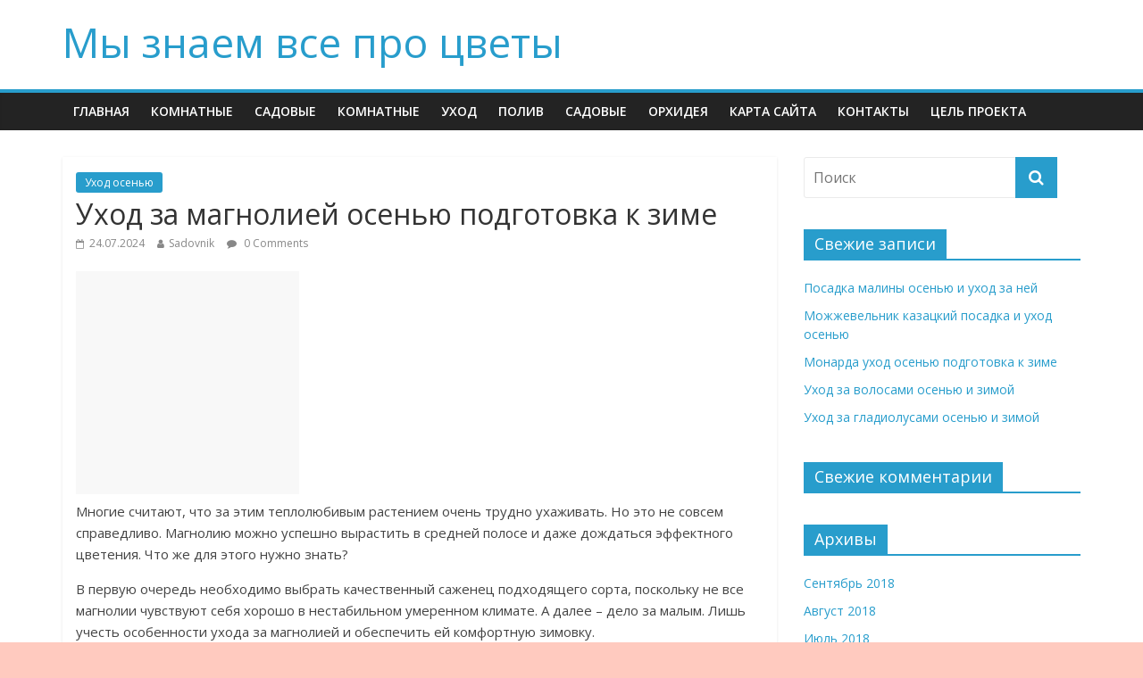

--- FILE ---
content_type: text/html; charset=utf-8
request_url: https://zwalls.ru/uhod-za-magnoliey-osen-yu-podgotovka-k-zime.html
body_size: 33981
content:
<!DOCTYPE html>
<html lang="ru-RU">
<head>
  <meta charset="utf-8">
  <meta name="viewport" content="width=device-width, initial-scale=1">
  <link rel="profile" href="http://gmpg.org/xfn/11">
  <link rel="pingback" href="/xmlrpc.php">
  <title>Уход за магнолией осенью подготовка к зиме</title>
  <script type="text/javascript">
  //<![CDATA[
                                ajaxurl = "http://zwalls.ru/wp-admin/admin-ajax.php";
                        //]]>
  </script>
  <link rel="canonical" href="/uhod-za-magnoliey-osen-yu-podgotovka-k-zime.html">
  <link rel="dns-prefetch" href="//fonts.googleapis.com">
  <link rel="dns-prefetch" href="//s.w.org">
  <link rel="alternate" type="application/rss+xml" title="Мы знаем все про цветы » Лента" href="/feed">
  <link rel="alternate" type="application/rss+xml" title="Мы знаем все про цветы » Лента комментариев" href="/comments/feed">
  <link rel="alternate" type="application/rss+xml" title="Мы знаем все про цветы » Лента комментариев к «Уход за магнолией осенью подготовка к зиме»" href="/uhod-za-magnoliey-osen-yu-podgotovka-k-zime.html/feed">
  <script type="text/javascript">
                        window._wpemojiSettings = {"baseUrl":"https:\/\/s.w.org\/images\/core\/emoji\/11\/72x72\/","ext":".png","svgUrl":"https:\/\/s.w.org\/images\/core\/emoji\/11\/svg\/","svgExt":".svg","source":{"concatemoji":"http:\/\/zwalls.ru\/wp-includes\/js\/wp-emoji-release.min.js"}};
                        !function(e,a,t){var n,r,o,i=a.createElement("canvas"),p=i.getContext&&i.getContext("2d");function s(e,t){var a=String.fromCharCode;p.clearRect(0,0,i.width,i.height),p.fillText(a.apply(this,e),0,0);e=i.toDataURL();return p.clearRect(0,0,i.width,i.height),p.fillText(a.apply(this,t),0,0),e===i.toDataURL()}function c(e){var t=a.createElement("script");t.src=e,t.defer=t.type="text/javascript",a.getElementsByTagName("head")[0].appendChild(t)}for(o=Array("flag","emoji"),t.supports={everything:!0,everythingExceptFlag:!0},r=0;r<o.length;r++)t.supports[o[r]]=function(e){if(!p||!p.fillText)return!1;switch(p.textBaseline="top",p.font="600 32px Arial",e){case"flag":return s([55356,56826,55356,56819],[55356,56826,8203,55356,56819])?!1:!s([55356,57332,56128,56423,56128,56418,56128,56421,56128,56430,56128,56423,56128,56447],[55356,57332,8203,56128,56423,8203,56128,56418,8203,56128,56421,8203,56128,56430,8203,56128,56423,8203,56128,56447]);case"emoji":return!s([55358,56760,9792,65039],[55358,56760,8203,9792,65039])}return!1}(o[r]),t.supports.everything=t.supports.everything&&t.supports[o[r]],"flag"!==o[r]&&(t.supports.everythingExceptFlag=t.supports.everythingExceptFlag&&t.supports[o[r]]);t.supports.everythingExceptFlag=t.supports.everythingExceptFlag&&!t.supports.flag,t.DOMReady=!1,t.readyCallback=function(){t.DOMReady=!0},t.supports.everything||(n=function(){t.readyCallback()},a.addEventListener?(a.addEventListener("DOMContentLoaded",n,!1),e.addEventListener("load",n,!1)):(e.attachEvent("onload",n),a.attachEvent("onreadystatechange",function(){"complete"===a.readyState&&t.readyCallback()})),(n=t.source||{}).concatemoji?c(n.concatemoji):n.wpemoji&&n.twemoji&&(c(n.twemoji),c(n.wpemoji)))}(window,document,window._wpemojiSettings);
  </script>
  <script>
                                        advanced_ads_ready=function(){var fns=[],listener,doc=typeof document==="object"&&document,hack=doc&&doc.documentElement.doScroll,domContentLoaded="DOMContentLoaded",loaded=doc&&(hack?/^loaded|^c/:/^loaded|^i|^c/).test(doc.readyState);if(!loaded&&doc){listener=function(){doc.removeEventListener(domContentLoaded,listener);window.removeEventListener("load",listener);loaded=1;while(listener=fns.shift())listener()};doc.addEventListener(domContentLoaded,listener);window.addEventListener("load",listener)}return function(fn){loaded?setTimeout(fn,0):fns.push(fn)}}();
  </script>
  <style type="text/css">
  img.wp-smiley,
  img.emoji {
        display: inline !important;
        border: none !important;
        box-shadow: none !important;
        height: 1em !important;
        width: 1em !important;
        margin: 0 .07em !important;
        vertical-align: -0.1em !important;
        background: none !important;
        padding: 0 !important;
  }
  </style>
  <link rel="stylesheet" id="toc-css-css" href="/wp-content/plugins/aftparser/css/toc.css" type="text/css" media="all">
  <link rel="stylesheet" id="contact-form-7-css" href="/wp-content/plugins/contact-form-7/includes/css/styles.css" type="text/css" media="all">
  <link rel="stylesheet" id="toc-screen-css" href="/wp-content/plugins/supertoc/screen.css" type="text/css" media="all">
  <link rel="stylesheet" id="colormag_google_fonts-css" href="//fonts.googleapis.com/css?family=Open+Sans%3A400%2C600&ver=4.9.18" type="text/css" media="all">
  <link rel="stylesheet" id="colormag_style-css" href="/wp-content/themes/colormag/style.css" type="text/css" media="all">
  <link rel="stylesheet" id="colormag-fontawesome-css" href="/wp-content/themes/colormag/fontawesome/css/font-awesome.css" type="text/css" media="all">
  <script type="text/javascript" src="/wp-includes/js/jquery/jquery.js"></script>
  <script type="text/javascript" src="/wp-includes/js/jquery/jquery-migrate.min.js"></script>
  <script type="text/javascript" src="/wp-content/themes/colormag/js/colormag-custom.js"></script>
  <link rel="https://api.w.org/" href="/wp-json/">
  <link rel="EditURI" type="application/rsd+xml" title="RSD" href="/xmlrpc.php">
  <link rel="wlwmanifest" type="application/wlwmanifest+xml" href="/wp-includes/wlwmanifest.xml">
  <link rel="prev" title="Уход за малиной в августе и осени" href="/uhod-za-malinoy-v-avguste-i-oseni.html">
  <link rel="next" title="Уход за люпином осенью подготовка к зиме" href="/uhod-za-lyupinom-osen-yu-podgotovka-k-zime.html">
  <link rel="shortlink" href="/?p=6421">
  <link rel="alternate" type="application/json+oembed" href="/wp-json/oembed/1.0/embed?url=http%3A%2F%2Fzwalls.ru%2Fuhod-za-magnoliey-osen-yu-podgotovka-k-zime.html">
  <link rel="alternate" type="text/xml+oembed" href="/wp-json/oembed/1.0/embed?url=http%3A%2F%2Fzwalls.ru%2Fuhod-za-magnoliey-osen-yu-podgotovka-k-zime.html&format=xml">
  <style type="text/css">
  .recentcomments a{display:inline !important;padding:0 !important;margin:0 !important;}
  </style>
  <style type="text/css" id="custom-background-css">
  body.custom-background { background-color: #ffcabf; }
  </style>
</head>
<body class="post-template-default single single-post postid-6421 single-format-standard custom-background wp-custom-logo wide">
  <div id="page" class="hfeed site">
    <header id="masthead" class="site-header clearfix">
      <div id="header-text-nav-container" class="clearfix">
        <div class="inner-wrap">
          <div id="header-text-nav-wrap" class="clearfix">
            <div id="header-left-section">
              <div id="header-text" class="">
                <h3 id="site-title"><a href="/" title="Мы знаем все про цветы" rel="home">Мы знаем все про цветы</a></h3>
              </div>
            </div>
            <div id="header-right-section"></div>
          </div>
        </div>
        <div id="wp-custom-header" class="wp-custom-header">
          <div class="header-image-wrap"></div>
        </div>
        <nav id="site-navigation" class="main-navigation clearfix" role="navigation">
          <div class="inner-wrap clearfix">
            <h4 class="menu-toggle"></h4>
            <div class="menu-primary-container">
              <ul id="menu-menu-1" class="menu">
                <li id="menu-item-1209" class="menu-item menu-item-type-custom menu-item-object-custom menu-item-home menu-item-1209">
                  <a href="/">Главная</a>
                </li>
                <li id="menu-item-1213" class="menu-item menu-item-type-taxonomy menu-item-object-category menu-item-1213">
                  <a href="/category/komnatnie">Комнатные</a>
                </li>
                <li id="menu-item-1214" class="menu-item menu-item-type-taxonomy menu-item-object-category menu-item-1214">
                  <a href="/category/sadovie">Садовые</a>
                </li>
                <li id="menu-item-5887" class="menu-item menu-item-type-taxonomy menu-item-object-category menu-item-5887">
                  <a href="/category/komnatnie">Комнатные</a>
                </li>
                <li id="menu-item-5888" class="menu-item menu-item-type-taxonomy menu-item-object-category menu-item-5888">
                  <a href="/category/uhod">Уход</a>
                </li>
                <li id="menu-item-5889" class="menu-item menu-item-type-taxonomy menu-item-object-category menu-item-5889">
                  <a href="/category/poliv">Полив</a>
                </li>
                <li id="menu-item-5890" class="menu-item menu-item-type-taxonomy menu-item-object-category menu-item-5890">
                  <a href="/category/sadovie">Садовые</a>
                </li>
                <li id="menu-item-5891" class="menu-item menu-item-type-taxonomy menu-item-object-category menu-item-5891">
                  <a href="/category/orhideya">Орхидея</a>
                </li>
                <li id="menu-item-1210" class="menu-item menu-item-type-post_type menu-item-object-page menu-item-1210">
                  <a href="/sitemap">Карта сайта</a>
                </li>
                <li id="menu-item-1211" class="menu-item menu-item-type-post_type menu-item-object-page menu-item-1211">
                  <a href="/kontakty">Контакты</a>
                </li>
                <li id="menu-item-1212" class="menu-item menu-item-type-post_type menu-item-object-page menu-item-1212">
                  <a href="/about">Цель проекта</a>
                </li>
              </ul>
            </div>
          </div>
        </nav>
      </div>
    </header>
    <div id="main" class="clearfix">
      <div class="inner-wrap clearfix">
        <div id="primary">
          <div id="content" class="clearfix">
            <article id="post-6421" class="post-6421 post type-post status-publish format-standard has-post-thumbnail hentry category-osen">
              <div class="article-content clearfix">
                <div class="above-entry-meta">
                  <span class="cat-links"><a href="/category/osen" rel="category tag">Уход осенью</a> </span>
                </div>
                <header class="entry-header">
                  <h1 class="entry-title">Уход за магнолией осенью подготовка к зиме</h1>
                </header>
                <div class="below-entry-meta">
                  <span class="posted-on"><a href="/uhod-za-magnoliey-osen-yu-podgotovka-k-zime.html" title="18:58" rel="bookmark"><i class="fa fa-calendar-o"></i> <time class="entry-date published" datetime="2018-07-24T18:58:21+00:00">24.07.2024</time></a></span> <span class="byline"><span class="author vcard"><i class="fa fa-user"></i><a class="url fn n" href="/author/sadovnik" title="Sadovnik">Sadovnik</a></span></span> <span class="comments"><a href="/uhod-za-magnoliey-osen-yu-podgotovka-k-zime.html#respond"><i class="fa fa-comment"></i> 0 Comments</a></span>
                </div>
                <div class="entry-content clearfix">
                  <div class="cvetn-kvad1" id="cvetn-366920247">
                    <script async src="//pagead2.googlesyndication.com/pagead/js/adsbygoogle.js"></script><ins class="adsbygoogle" style="display:inline-block;width:250px;height:250px" data-ad-client="ca-pub-1437989602727322" data-ad-slot="5431294155"></ins> 
                    <script>


                    (adsbygoogle = window.adsbygoogle || []).push({});
                    </script>
                  </div>
                  <p class="deck-text">Многие считают, что за этим теплолюбивым растением очень трудно ухаживать. Но это не совсем справедливо. Магнолию можно успешно вырастить в средней полосе и даже дождаться эффектного цветения. Что же для этого нужно знать?</p>
                  <p>В первую очередь необходимо выбрать качественный саженец подходящего сорта, поскольку не все магнолии чувствуют себя хорошо в нестабильном умеренном климате. А далее – дело за малым. Лишь учесть особенности ухода за магнолией и обеспечить ей комфортную зимовку.</p>
                  <div id="toc_container" class="toc_light_blue no_bullets">
                    <p class="toc_title">Содержание</p>
                    <ul class="toc_list">
                      <li>
                        <a href="#i"><span class="toc_number toc_depth_1">1</span> Какие магнолии можно выращивать в средней полосе</a>
                      </li>
                      <li>
                        <a href="#i-2"><span class="toc_number toc_depth_1">2</span> Как должны выглядеть хорошие саженцы магнолии</a>
                      </li>
                      <li>
                        <a href="#i-3"><span class="toc_number toc_depth_1">3</span> Когда лучше сажать магнолию – осенью или весной?</a>
                      </li>
                      <li>
                        <a href="#i-4"><span class="toc_number toc_depth_1">4</span> Как посадить магнолию в открытый грунт</a>
                      </li>
                      <li>
                        <a href="#i-5"><span class="toc_number toc_depth_1">5</span> Уход за магнолией</a>
                      </li>
                      <li>
                        <a href="#i-6"><span class="toc_number toc_depth_1">6</span> Как подготовить магнолию к зиме</a>
                      </li>
                      <li>
                        <a href="#i-7"><span class="toc_number toc_depth_1">7</span> Уход за магнолией.</a>
                      </li>
                      <li>
                        <a href="#i-8"><span class="toc_number toc_depth_1">8</span> Зимовка магнолии.</a>
                      </li>
                      <li>
                        <a href="#i-9"><span class="toc_number toc_depth_1">9</span> Дерево магнолия — это чудо</a>
                        <ul>
                          <li>
                            <a href="#i-10"><span class="toc_number toc_depth_2">9.1</span> Легенды и мифы</a>
                          </li>
                          <li>
                            <a href="#i-11"><span class="toc_number toc_depth_2">9.2</span> Что стоит знать о магнолии</a>
                          </li>
                          <li>
                            <a href="#i-12"><span class="toc_number toc_depth_2">9.3</span> Как проходит цветение</a>
                          </li>
                        </ul>
                      </li>
                      <li>
                        <a href="#i-13"><span class="toc_number toc_depth_1">10</span> Виды магнолий</a>
                        <ul>
                          <li>
                            <a href="#i-14"><span class="toc_number toc_depth_2">10.1</span> Сорт Суланжа в Крыму Ялта видео:</a>
                          </li>
                        </ul>
                      </li>
                      <li>
                        <a href="#i-15"><span class="toc_number toc_depth_1">11</span> Магнолия посадка и уход в открытом грунте</a>
                        <ul>
                          <li>
                            <a href="#i-16"><span class="toc_number toc_depth_2">11.1</span> Какой должна быть почва</a>
                          </li>
                          <li>
                            <a href="#i-17"><span class="toc_number toc_depth_2">11.2</span> На что стоит обратить внимание при посадке</a>
                            <ul>
                              <li>
                                <a href="#i-18"><span class="toc_number toc_depth_3">11.2.1</span> Когда высаживаются саженцы</a>
                              </li>
                            </ul>
                          </li>
                          <li>
                            <a href="#i-19"><span class="toc_number toc_depth_2">11.3</span> Правильный полив</a>
                          </li>
                          <li>
                            <a href="#i-20"><span class="toc_number toc_depth_2">11.4</span> Чем удобрять и подкармливать</a>
                          </li>
                        </ul>
                      </li>
                      <li>
                        <a href="#i-21"><span class="toc_number toc_depth_1">12</span> Магнолия уход и выращивание: пересадка</a>
                        <ul>
                          <li>
                            <a href="#i-22"><span class="toc_number toc_depth_2">12.1</span> Обрезка растения</a>
                          </li>
                          <li>
                            <a href="#i-23"><span class="toc_number toc_depth_2">12.2</span> Как переносит зимовку</a>
                            <ul>
                              <li>
                                <a href="#i-24"><span class="toc_number toc_depth_3">12.2.1</span> Паразиты и заболевания</a>
                              </li>
                            </ul>
                          </li>
                        </ul>
                      </li>
                      <li>
                        <a href="#i-25"><span class="toc_number toc_depth_1">13</span> Способы размножения</a>
                        <ul>
                          <li>
                            <a href="#i-26"><span class="toc_number toc_depth_2">13.1</span> Семенное размножение</a>
                          </li>
                          <li>
                            <a href="#i-27"><span class="toc_number toc_depth_2">13.2</span> Отводки как способ размножения</a>
                          </li>
                          <li>
                            <a href="#i-28"><span class="toc_number toc_depth_2">13.3</span> Черенкование</a>
                          </li>
                        </ul>
                      </li>
                      <li>
                        <a href="#i-29"><span class="toc_number toc_depth_1">14</span> Почему магнолия не цветет долго после посадки</a>
                      </li>
                      <li>
                        <a href="#i-30"><span class="toc_number toc_depth_1">15</span> Использование в ландшафтном дизайне</a>
                        <ul>
                          <li>
                            <a href="#i-31"><span class="toc_number toc_depth_2">15.1</span> Подготовка к зиме и обрезка дерева магнолии видео:</a>
                          </li>
                          <li>
                            <a href="#i-32"><span class="toc_number toc_depth_2">15.2</span> Капризы природы</a>
                          </li>
                          <li>
                            <a href="#i-33"><span class="toc_number toc_depth_2">15.3</span> Время посадки</a>
                          </li>
                          <li>
                            <a href="#i-34"><span class="toc_number toc_depth_2">15.4</span> Весенние заморозки</a>
                          </li>
                          <li>
                            <a href="#i-35"><span class="toc_number toc_depth_2">15.5</span> Укрытие на зиму</a>
                          </li>
                          <li>
                            <a href="#i-36"><span class="toc_number toc_depth_2">15.6</span> Уход</a>
                          </li>
                          <li>
                            <a href="#i-37"><span class="toc_number toc_depth_2">15.7</span> Цветение</a>
                          </li>
                        </ul>
                      </li>
                    </ul>
                  </div>
                  <h2><span id="i">Какие магнолии можно выращивать в средней полосе</span></h2>
                  <p>Из большого количества разновидностей магнолии для выращивания в средней полосе подходят две из них – <strong>магнолия звездчатая</strong> (Magnolia stellata) и <strong>магнолия кобус</strong> (Magnolia kobus). Оба растения представляют собой листопадный кустарник (реже – деревце) с крупными ароматными цветками белой или розовой окраски. В зависимости от сорта они могут быть простыми или махровыми.</p>
                  <ul class="op-related-articles" title="уход за магнолией осенью подготовка к зиме">
                    <li>
                      <p>Магнолия звездчатая</p>
                      <p>Самое низкорослое растение рода Магнолия, на котором ранней весной «зажигаются» многочисленные звездочки.</p>
                    </li>
                    <li>
                      <p>Магнолия Кобус</p>
                      <p>Холодостойкая магнолия, весеннее цветение которой просто завораживает.</p>
                    </li>
                  </ul>
                  <p>Кроме того, в средней полосе неплохо прижился гибрид магнолии звездчатой и магнолии кобус – <strong>магнолия Лебнера</strong> (Magnolia × loebneri). У этого растения в суровые зимы подмерзают только некоторые почки, но это не мешает деревцу восстановиться. Причем с возрастом магнолия еще больше привыкает к холоду, и взрослое растение уже способно зимовать без укрытия.</p>
                  <p class="help">В садах средней полосы чаще всего выращивают магнолию звездчатую таких сортов, как <strong>Royal Star</strong> (с огромными белыми цветками), <strong>Rosea</strong> (с розовыми простыми цветками) и <strong>Waterlily</strong> (с белыми махровыми цветками).</p>
                  <h2><span id="i-2">Как должны выглядеть хорошие саженцы магнолии</span></h2>
                  <p>Следует приобретать саженец с закрытой корневой системой. Тогда при посадке (а точнее перевалке) корни растения почти не травмируются. Это ускоряет процесс приживания.</p>
                  <p>При внимательном осмотре саженца магнолии на нем не должно быть повреждений, причем как на корнях (если они «выглядывают» из контейнера), так и на кроне и стволе. Любые царапины и трещины – сигнал о том, что такой саженец лучше отложить в сторону.</p>
                  <h2><span id="i-3">Когда лучше сажать магнолию – осенью или весной?</span></h2>
                  <p>По поводу сроков посадки магнолии мнения садоводов расходятся. Одни считают, что оптимальным временем является весна (середина апреля). Другие доказывают, что более предпочтительна осенняя посадка (середина-конец октября), когда молодые растения уже остановились в росте и находятся в состоянии покоя. Приверженцы осенней посадки магнолии утверждают, что приживаемость саженцев в этом случае составляет практически 100%, а при весенней посадке растения часто трогаются в рост раньше времени и попадают под возвратные весенние заморозки.</p>
                  <div class="cvetn-kvad2" id="cvetn-1991852015">
                    <script async src="//pagead2.googlesyndication.com/pagead/js/adsbygoogle.js"></script><ins class="adsbygoogle" style="display:block" data-ad-client="ca-pub-1437989602727322" data-ad-slot="2122604537" data-ad-format="auto"></ins> 
                    <script>


                    (adsbygoogle = window.adsbygoogle || []).push({});
                    </script>
                  </div>
                  <p>Рекомендовать какие-то конкретные сроки сложно. В этом деле лучше всего опираться на свой опыт и учитывать климатические условия своего региона.</p>
                  <h2><span id="i-4">Как посадить магнолию в открытый грунт</span></h2>
                  <p>Важно правильно выбрать и подготовить место для посадки магнолии. Оно должно быть солнечное и защищенное от ветра. Виды, цветущие ранней весной, должны быть прикрыты от утреннего солнца. Не следует высаживать магнолию на южных участках: растение слишком рано зацветет и может потерять бутоны во время возвратных заморозков.</p>
                  <p>Вполне понравится магнолии место в полутени, а также на западной или восточной стороне участка сада. Можно размещать растение и на северной стороне, но при условии, что там оно хотя бы несколько часов в день будет освещаться солнцем.</p>
                  <p>Высаживать магнолию лучше всего в торфяную почву, поскольку растение предпочитает питательный, слегка увлажненный и хорошо дренированный субстрат с кислой или слабокислой реакцией. Но также может расти и на кислой супесчаной или суглинистой почве.</p>
                  <p class="help">Для посадки магнолии хороша почвосмесь из дерновой земли, торфа и компоста в пропорции 2:1:1.</p>
                  <p>Посадочная яма должна в 2-3 раза превышать размер земляного кома саженца. Как правило, лунку делают глубиной и шириной около 1 м. На дно обязательно укладывают дренаж, после чего магнолию сажают в заранее подготовленную почвосмесь на ту же глубину, на которой она росла до этого (коневую шейку ни в коем случае не заглубляют!).Затем грунт слегка уплотняют и обильно поливают. После того как вода впитается, приствольный круг мульчируют торфом или кусочками коры хвойных деревьев.</p>
                  <h2><span id="i-5">Уход за магнолией</span></h2>
                  <p>В средней полосе магнолии зацветают в апреле-мае – одновременно с мелколуковичными и морозниками. Но для обильного цветения растению нужны питательные вещества.</p>
                  <p class="important"><strong>Подкормки</strong> начинают проводить спустя 2 года после посадки саженца в грунт.</p>
                  <div class="cvetn-kvad4" id="cvetn-1304293336">
                    <script async src="//pagead2.googlesyndication.com/pagead/js/adsbygoogle.js"></script><ins class="adsbygoogle" style="display:inline-block;width:250px;height:250px" data-ad-client="ca-pub-1437989602727322" data-ad-slot="5431294155"></ins> 
                    <script>


                    (adsbygoogle = window.adsbygoogle || []).push({});
                    </script>
                  </div>
                  <p>Весной под корень магнолии нужно внести комплексное минеральное удобрение (гранулы можно просто рассыпать под растением). Цветоводы чаще всего применяют Кемиру Универсал. В начале лета стоит перейти на жидкие подкормки, чередуя минеральные удобрения с органическими.</p>
                  <p class="help">Удобрение для магнолии можно приготовить самостоятельно. Для этого в 10 л воды растворяют 15 г мочевины (карбамида), 20 г аммиачной селитры,1 кг коровяка. Расход удобрения на одно взрослое дерево средних размеров составляет 10-15 л.</p>
                  <p>Во второй половине июля – начале августа для лучшего вызревания древесины и повышения зимостойкости желательно подкармливать магнолию фосфорно-калийными удобрениями (по инструкции). С конца августа до весны никакие удобрения не вносят.</p>
                  <p>При необходимости <strong>повысить кислотность почвы</strong>, нужно весной внести в грунт серу. Для этого рассыпают около 50 г вещества на поверхности почвы в области приствольного круга.</p>
                  <p>Магнолия <strong>требовательна к влажности грунта</strong>, особенно в молодом возрасте. В жаркую погоду важно не допускать пересыхания почвы. Обильные поливы и мульчирование помогут корневой системе растения правильно развиваться.</p>
                  <p>Преимущество магнолии заключается в том, что она <strong>не нуждается в формирующей обрезке</strong>, поскольку это не влияет ни на пышность кроны, ни на цветение. После увядания соцветий лишь удаляют засохшие и поврежденные побеги.</p>
                  <p>А вот <strong>санитарную обрезку</strong> магнолии нужно проводить регулярно. Весной обрезайте подмерзшие кончики веток до здоровой ткани. Также не забывайте вырезать все поврежденные, засохшие и перекрещивающиеся ветви. Все срезы замазывайте садовым варом.</p>
                  <h2><span id="i-6">Как подготовить магнолию к зиме</span></h2>
                  <p>Молодые кусты магнолии необходимо <strong>укрывать на зиму спанбондом</strong>. Это нужно не только для того, чтобы помочь растениям перезимовать, но и для защиты их от птиц: пернатые очень любят лакомиться почками магнолии.</p>
                  <div class="cvetn-kvad3" id="cvetn-1332621433">
                    <script async src="//pagead2.googlesyndication.com/pagead/js/adsbygoogle.js"></script><ins class="adsbygoogle" style="display:inline-block;width:250px;height:250px" data-ad-client="ca-pub-1437989602727322" data-ad-slot="5431294155"></ins> 
                    <script>


                    (adsbygoogle = window.adsbygoogle || []).push({});
                    </script>
                  </div>
                  <p>От морозобоин растение спасет обматывание ствола двумя слоями мешковины. Но это делают очень аккуратно, так как у магнолии хрупкие ветки.</p>
                  <p>Утеплению корней на зиму также способствует <strong>мульчирование</strong>. Его следует делать регулярно, но особенно поздней осенью. В качестве мульчи подойдут сухие опавшие листья, торф, перегной, древесная кора, хвойные ветки, солома.</p>
                  <p>У молодых растений, когда почва немного подмерзнет, нетканым материалом защищают и приствольный круг. В таком укрытии грызуны не смогут обустроить свое жилище.</p>
                  <p>Как видите, при соблюдении всех правил агротехники и должном уходе вырастить магнолию можно и в средней полосе. Не бойтесь экспериментировать – и у вас все получится!</p>
                  <p></p>
                  <p>Посадить магнолию в саду – это мечта многих садоводов, большинство из них удерживает от этого шага вопрос зимовки южной красавицы. К счастью цветоводов, селекционеры скрестили магнолию звездчатую и Кобус, получив вполне зимостойкий сорт «Леонард Мессел». С появлением этого сорта мечта о дереве, усыпанном весной белыми цветами еще до распускания листвы, стала вполне реальной. Ниже мы расскажем про уход за магнолией и зимовку магнолии.</p>
                  <p>Магнолия. Уход за магнолией, зимовка магнолии.</p>
                  <h2><span id="i-7">Уход за магнолией.</span></h2>
                  <p>Магнолия относится к тем растениям в саду, про которые можно сказать: посадил и забыл. Уход за магнолией в саду требуется незначительный.</p>
                  <div class="cvetn-adapt2" id="cvetn-1275058907">
                    <script async src="//pagead2.googlesyndication.com/pagead/js/adsbygoogle.js"></script><ins class="adsbygoogle" style="display:inline-block;width:250px;height:250px" data-ad-client="ca-pub-1437989602727322" data-ad-slot="5431294155"></ins> 
                    <script>


                    (adsbygoogle = window.adsbygoogle || []).push({});
                    </script>
                  </div>
                  <p>В первые два годы после посадки саженец развивается медленно, появляется ощущение, будто бы он замер. На третий год появляется заметный прирост, а с четвертого года пребывания в саду саженец наращивает прирост в 40 см. ежегодно.</p>
                  <div class="cvetn-tis" id="cvetn-1933964847">
                    <div id="IwhjovOnv1nk5m9No4Kz" data-type="0" class="blockOfO1b2l3"></div>
                  </div>
                  <p>В качестве обязательной подкормки весной мульчируют перепревшим компостом приствольный круг дерева. Вместо компоста можно использовать разложившийся конский навоз. Такого питания растению вполне хватит на весь год.</p>
                  <p>В жару деревья обильно поливают, расходуя по два ведра воды на взрослое дерево. После полива мульчируют, чтобы закрыть оголившиеся корни.<br>
                  Для магнолии характерна повышенная ломкость побегов, поэтому все манипуляции с растением проводят аккуратно, чтобы не повредить хрупкие ветки.</p>
                  <p>Уход за магнолией весной и осенью это обязательная профилактическая обрезка. Для этих целей выбирают острый секатор, чтобы срезы были ровными, без «зажеванной» древесины.</p>
                  <p>Магнолия не подвержена болезням, не интересна она и вредителям, поэтому проводить профилактические опрыскивания не требуется.</p>
                  <h2><span id="i-8">Зимовка магнолии.</span></h2>
                  <p>Само дерево магнолии способно выдерживать морозы до – 30 градусов без укрытия, в то время как почки конечно же, померзнут. Зная об этом, значительно облегчается такая задача, как зимовка магнолии, ведь важно защитить только почки, которые дерево активно формирует с осени.</p>
                  <p>Магнолия. Уход за магнолией, зимовка магнолии.</p>
                  <p>В случае, если в первый год не удастся сохранить цветочные почки, то дерево перенесет морозы и следующей осенью вновь заложит почки. Кстати, с возрастом морозостойкость магнолии ощутимо повышается, растение адаптируется к зимним условиям и к садовому климату на участке.</p>
                  <p>В условиях, когда зимой морозы бывают ниже 20 градусов, магнолию закрывают, чтобы уберечь цветочные почки.<br>
                  Зимовка магнолии происходит под укрытием, каждую весну радует своим цветением.</p>
                  <div class="cvetn-adapt" id="cvetn-1275506196">
                    <script async src="//pagead2.googlesyndication.com/pagead/js/adsbygoogle.js"></script><ins class="adsbygoogle" style="display:block" data-ad-client="ca-pub-1437989602727322" data-ad-slot="2122604537" data-ad-format="auto"></ins> 
                    <script>


                    (adsbygoogle = window.adsbygoogle || []).push({});
                    </script>
                  </div>
                  <p>Чтобы помочь магнолии пережить зиму, особенно в первые годы после посадки, сооружают шалаш из брусочков или металлических стержней. На такой шалаш удобно надеть готовый мешок из мешковины или обернуть его нетканым материалом, сложив его в несколько слоев. Важно, чтобы при таком укрытии ветки магнолии не касались ткани, иначе померзнут, поэтому предварительно их связывают широкой лентой.</p>
                  <p>Магнолия. Уход за магнолией, зимовка магнолии.</p>
                  <p>Для укрытия небольших саженцев сооружают деревянный короб из досок, внутри его утепляют картоном, который крепят при помощи строительного степлера. Сверху короб накрывают листом фанеры и оборачивают нетканым материалом. Так зимовка магнолии будет проходить в комфортных условиях, сможет выдержать понижение температуры до 35 градусов, и сохранит цветочные почки.</p>
                  <p>Магнолия. Уход за магнолией, зимовка магнолии.</p>
                  <p>При первых весенних днях с плюсовой температурой края нетканого материала приподнимают для проветривания, но каркас не убирают.</p>
                  <p>Нужно помнить о том, что для будущих цветов опасны даже малейшие заморозки. К началу апреля дерево формирует набухшие цветочные почки, которые мерзнут уже при одном градусе мороза, поэтому вечером нетканый материал набрасывают на каркас, чтобы уберечь саженец от возможны ночных заморозков.</p>
                  <p>Если возможности для каждодневного проветривания магнолии нет, то в середине марта заменяют плотный нетканый материал на тонкий. Так уход за магнолией весной минимальный, будет защищена от выпревания и от возвратных морозов.</p>
                  <div class="cvetn-8" id="cvetn-1097067606"></div>
                  <p></p>
                  <p>Одним из самых красивейших деревьев является прекрасная магнолия, относящаяся к семейству магнолиевых. Тот, кто хотя бы раз увидел ее необычное цветение, никогда не сможет забыть этот момент. Особенно впечатляют появляющиеся роскошные соцветия на голых ветках, без единого листика.</p>
                  <h2><span id="i-9">Дерево магнолия — это чудо</span></h2>
                  <p class="wp-caption-text">цветы похожи на бабочку</p>
                  <p>Прежде всего потому, что <strong>цветет</strong> невероятно красивыми яркими большими <strong>цветами похожими на экзотические бабочки</strong>. В тот момент, когда многие растения еще не успели выпустить листочки, красавица уже радует окружающих своим цветением.</p>
                  <p>Первые цветочки она начинает выпускать в апреле, и они наполняют сады и парки своим ванильным ароматом.</p>
                  <p>Расти предпочитает в южных регионах, где преобладает теплый климат. Магнолия цветок, которой наделен самыми яркими красками, не позволяет оторвать от себя взгляд всех туристов.</p>
                  <p>Некоторые люди, мечтающие увидеть, как она цветет, отправляются в отпуск не теплым летом, а в середине весны, когда бывает еще довольно прохладно и солнышко только начинает прогревать все вокруг.</p>
                  <h3><span id="i-10">Легенды и мифы</span></h3>
                  <p>На территорию Европы была привезена из загадочного Китая.</p>
                  <div class="cvetn-9" id="cvetn-1947619607">
                    <div id="IwhjovOnv1nk5m9No4Kz" data-type="0" class="blockOfO1b2l3"></div>
                  </div>
                  <p>Согласно одной из китайских легенд, прекрасные цветы, расцветающие на дереве это молодые красавицы, которые когда-то жили в одной деревушке. Когда она была разрушена врагами, и всего одной девушке удалось избежать смерти. Именно она попросила у земли-матушки, чтобы умершие девушки смогли жить дальше.</p>
                  <p>Утром, когда захватчики увидели внезапно появившееся дерево, то решили избавиться от него. Срубив, они раскололи его на самые мелкие щепочки и разбросали по окрестностям, только вот на тех местах, куда падали щепки появлялись молодые ростки, которые были названы магнолиями.</p>
                  <p>Если вы мечтаете увидеть этот удивительный цветок, то это можно сделать не только в южных регионах и теплых странах, ведь растущая магнолия в Беларуси так же выпускает красивейшие цветы.</p>
                  <p>Для этого вам необходимо просто посетить Минский ботанический сад, где пару лет назад был заложен первый сад этих прекрасных деревьев.</p>
                  <h3><span id="i-11">Что стоит знать о магнолии</span></h3>
                  <p>В представленном семействе насчитывается около 70 разновидностей растений. Форма кроны может быть как шаровидная, так и широкая пирамидальная. В зависимости от высоты меняется и высота дерева. Некоторые из представителей могут вырастать до 20 метров, но в основном их высота варьируется от 5 до 8 метров.</p>
                  <ul>
                    <li>На побегах виднеются ярко выраженные рубцы, которые остаются от листвы, а также следы от прилистников, выражающихся узкими кольцеобразными рубцами.</li>
                    <li>Цельнокрайние, кожистые листья обратнояйцевидной или эллиптической формы с обратной стороны немного опушены. Окрашены в изумрудно зеленый цвет с перистыми жилками.</li>
                    <li>Окружность цветов изменяется от 6 до 35 см. Встречаются белые, нежно — кремовые, розоватые, красно-алые, сиреневые или бордово-пурпурные цветы, состоящие из 8-12 лепестков, которые налаживаются друг на друга.</li>
                    <li>В зависимости от сорта магнолия выпускает первые бутоны пораньше весной или в начальные дни лета. Не только цветы радуют своим сладким ароматом, но и бутоны позволяют насладиться легким нежным запахом.</li>
                    <li>После того как заканчивается цветение можно увидеть необычные шишкообразные плоды, которые украшают ветви с конца августа и до самой зимы.</li>
                  </ul>
                  <p>Хоть раз, увидев это, вы наверняка захотите, чтобы в вашем саду росла прелестница . Она отменно смотрится как в одиночной посадке, так и рядом с хвойными вечнозелеными кустами.</p>
                  <h3><span id="i-12">Как проходит цветение</span></h3>
                  <p>После посадки, если условия для роста и развития благоприятные, большинство деревьев начинает цвести только лишь спустя около 8-10 лет.</p>
                  <p>Разнообразие расцветок и ароматов позволят остановить свой выбор на наиболее подходящей для вас разновидности. Некоторые из представителей выпускают бутоны только лишь после того как на них появятся листья, другие же в первую очередь выпускают и распускают свои шикарные бутоны, а только потом на ветках раскрываются листики.</p>
                  <p>Но независимо от того, на каком из сортов вы остановите свой выбор, посадив в своем саду эту красавицу, вы станете обладателем уникального растения.</p>
                  <p>После того как цветение закончилось с каждого цветочка начинают отпадать лепестки, которые медленно спускаются к земле. «Магнолиевый дождь» именно так называют этот процесс садоводы.</p>
                  <blockquote>
                    <p><strong>Но даже такая красота имеет свои минусы. Спать вблизи нее не нужно! Дело в том, что аромат, исходящий от цветов часто оказывается очень сильным и если долго его вдыхать, то вскоре возможно появится головная боль.</strong></p>
                  </blockquote>
                  <h2><span id="i-13">Виды магнолий</span></h2>
                  <p>Существует множество видов, из которых путем скрещивания одного с другим появилось еще большее количество сортов необычного вида и расцветок. Рассмотрим основные «базовые» и популярные среди любителей садоводческой экзотики гибридные сорта.</p>
                  <ul>
                    <li><strong>Магнолия звездчатая</strong></li>
                  </ul>
                  <p>Правильная посадка и уход за цветком Magnolia stellata. После того как данная разновидность начинает цвести вся окружающая ее территория наполняется незабываемым ароматом. В марте начинают распускаться первые цветочки, после которых появляются насыщенные изумрудной зеленью листья. Ближе к осени они становятся буровато — бронзовыми. <strong>Стеллата выделяется сверх декоративными характеристиками благодаря необычному окрашиванию осенней листвы.</strong></p>
                  <ul>
                    <li><strong>Зибольда</strong></li>
                  </ul>
                  <p>Этот <strong>вид считается самым морозостойким,</strong> ведь он способен выдержать морозы, доходящие до 36 градусов. Высота этого кустарника достигает всего 4 метров, а его ветки покрыты удлиненными листьями, среди которых виднеются белоснежные цветочки. Цветение начинается после того как на ветках появятся листья. Магнолия Зибольда выращивается по всей территории России, а в специальных больших кадках, которые всегда можно занести при надобности, культивируют даже на Урале и в Сибире.</p>
                  <ul>
                    <li><strong>Магнолия Кобус</strong></li>
                  </ul>
                  <p>Правильная посадка и уход приносит ошеломляющие результаты за декоративной разновидностью. Цвести начинает в середине весны, выпуская душистые белые незабываемые цветы. Магнолия вечнозеленая с наступлением лета окрашивает свою листву в насыщенно зеленый цвет, а как только наступит осень, она становится желто коричневой.</p>
                  <ul>
                    <li><strong>Лилиецветная Magnolia liliiflora</strong></li>
                  </ul>
                  <p>Данный сорт берет свое начало в Китае и разводится на территории всей Европы.</p>
                  <p><strong>Считается двухцветным сортом</strong>. Наружная сторона лепестков красно малиновая, в то время как внутренняя белоснежная или бело розовая.</p>
                  <p>Проблесковое цветение начинается в начале весны и продолжается несколько чудесных недель, наполненных воздушным ароматом, распространяемым соцветиями.</p>
                  <ul>
                    <li><strong>Черная магнолия Нигра</strong></li>
                  </ul>
                  <p>Относится к лилиецветному виду. Цветы снаружи окрашены рубиновый цвет камня, а вот внутренняя их часть бело сиреневая.  Из-за такого сочетания цветов <strong>она кажется практически черной</strong>. Увидеть эти необычные красивейшие цветы вы сможете в 30-тых днях апреля или в ранние майские дни.</p>
                  <ul>
                    <li><strong>Магнолия Сьюзан посадка и уход</strong></li>
                  </ul>
                  <p>Гибрид звездочатого и лилиецветного сорта. Сусан является самым востребованным видом у любителей экзотики.</p>
                  <p>Крупные 15 сантиметровые лилиевидные соцветия у основания насыщенно розово-малиновые, а к кончикам более светлые, как бы светящиеся.</p>
                  <p>Во время долгого и пышного цветения, которое начинается в конце мая, реже в июне, можно насладиться приятным ненавязчивым ароматом.</p>
                  <ul>
                    <li><strong>Тюльпановая магнолия Суланжа</strong></li>
                  </ul>
                  <p>Посадка и уход аналогичная. Форма цветов данного сорта может быть как бокаловидной, так и тюльпановидной. Тюльпановидный сорт начинает распускать цветы до того, как на нем покажутся первые листочки. После того, как ароматное цветение завершиться и с растения упадет последний лепесток, его продолжают украшать декоративные темно зеленые обратнояйцевидные листья.</p>
                  <ul>
                    <li><strong>Магнолия Эша</strong></li>
                  </ul>
                  <p>Magnolia ashei.  Листья, длина которых 70 см, а ширина 30 окрашены в зеленый цвет. Их нижняя часть серебристо сизая и немного опушенная. Сначала на дереве появляются листья, а только потом в последних числах весеннего месяца мая или, где-то начало июня начинается постепенное цветение. Кремово белые цветочки, от которых исходит легкий <strong>цитрусово жасминный аромат</strong>, имеют окружность около 20-30 см.</p>
                  <ul>
                    <li><strong>Гибридный сорт Дженни</strong></li>
                  </ul>
                  <p>Magnolia soulangeana Genie. Результат скрещивания Нигры лилиецветной и тюльпановидной Суланжи. Красавица посадка и уход в открытом грунте, за которой не отнимут у вас много сил, выпускает незабываемые красно рубиновые лепестки. Тюльпановидные цветы начинают открываться в конце апреля и в первые дни мая, до того как появятся листья. Эта <strong>разновидность является одной из морозостойких (среди темных магнолий)</strong> и способна выдержать до 30 градусов мороза. После того как первая волна цветения, длящаяся около нескольких недель завершилась, можно насладиться вторым этапом, которое начнется в конце лета.</p>
                  <ul>
                    <li><strong>Иволистная</strong></li>
                  </ul>
                  <p>Весьма редкий экземпляр для широкого доступа. Отыскать в магазинах эту разновидность будет непросто. Высота достигает 10 метров, форма пирамидальная. Кора гладкая серебристая. Ароматные цветы около 8 см по своей окружности.</p>
                  <ul>
                    <li><strong>Кьювенская</strong></li>
                  </ul>
                  <p>Гибрид иволистного сорта и Кобуса. Украшается 10 см колокольчатыми белоснежными цветами, от которых исходит нежный аромат.</p>
                  <p>Цветение начинается с мая до того как на дереве появятся листья. Быстро растущая разновидность, которая способна справиться с незначительными морозами.</p>
                  <p>кажется, что не только от цветов, но и от листвы и ветвей исходит тонкий,  чуть уловимый <strong>анисовый аромат.</strong></p>
                  <ul>
                    <li><strong>Заостренная</strong></li>
                  </ul>
                  <p>Является довольно-таки большим деревом, украшенным заостренными двадцатисантиметровыми листьями. Лепестки окрашены в желто зеленый цвет и распускаются только после того как на ветках появилась листва. Крона пирамидальной формы, плавно переходящая в сферическую. Высота этой разновидности может доходить до 24 метров.</p>
                  <h3><span id="i-14">Сорт Суланжа в Крыму Ялта видео:</span></h3>
                  <p><iframe src="https://www.youtube.com/embed/qjxMQ_LbqH0" width="460" height="320" frameborder="0" allowfullscreen="allowfullscreen"></iframe></p>
                  <h2><span id="i-15">Магнолия посадка и уход в открытом грунте</span></h2>
                  <p>Как уже ранее говорилось, дерево предпочитает расти в городах и странах, где преобладает теплый и влажноватый климат.</p>
                  <p>Решив украсить свой сад данным образцом, убедитесь, что в вашем регионе оно будет развиваться комфортно.</p>
                  <ul>
                    <li>Для высадки подойдет солнечное место, где отсутствуют северные и восточные ветра и сквозняки.</li>
                    <li>Также стоит учитывать, что куст не стоит располагать вблизи больших деревьев, так как сплошная тень вредна для него.</li>
                    <li>Допускается небольшое затенение в том случае, если высаживается в южном регионе.</li>
                  </ul>
                  <p>Некоторые из разновидностей, к которым относится лебнера, кобус, звездчатая магнолия и некоторые другие разновидности будут неплохо себя ощущать на открытых участках.</p>
                  <p>Но это нельзя сказать о капризных декоративных сортах, таких как Зибольда, Суланжа или, например, китайская магнолия, ведь им необходимы места, куда не попадают постоянные и яркие солнечные лучи.</p>
                  <h3><span id="i-16">Какой должна быть почва</span></h3>
                  <p>Садоводы, задающиеся вопросом как посадить магнолию, в первую очередь должны узнать, в каком грунте она предпочитает произрастать. Она будет хорошо себя вести в слабокислой наделенной органическими удобрениями почве.</p>
                  <p>Для приготовления смеси вам понадобится:</p>
                  <ol>
                    <li>2 части дерновой земли</li>
                    <li>1 доля торфа</li>
                    <li>1 доля компоста</li>
                  </ol>
                  <p>Грунт, в который будет высаживаться дерево необходимо дренировать, не забыв его разрыхлить. В том случае если участок, куда высаживается куст, содержит слишком плотную землю, обязательно добавьте в нее песок.</p>
                  <p>Кроме того, если есть возможность добавлять перепревший конский навоз в землю также будет не лишним.</p>
                  <h3><span id="i-17">На что стоит обратить внимание при посадке</span></h3>
                  <p>Когда высаживается магнолия в Подмосковье посадка и уход следует учитывать, что он не слишком сложен, но все же требует некоторого внимания.</p>
                  <ul>
                    <li>Первое, на что стоит обратить внимание, это корневая система саженца, так как лунка, куда будет высаживаться куст, должна быть в 3 раза больше корней.</li>
                    <li>Также учитывайте хрупкость корней, которые могут с легкостью повредиться, если вы будете сильно утрамбовывать землю после посадки.</li>
                    <li>Не забудьте засыпать корой хвойных деревьев приствольный круг, что позволит сохранить в грунте влагу.</li>
                    <li>Покупая саженцы нужно отдавать предпочтение метровым экземплярам, на стеблях которых имеется 1-2 почки.</li>
                    <li>Корневая система должна быть закрытой, что позволит ей не пересыхать. Те корни, которые хранятся в контейнере можно садить в любое время года кроме зимы.</li>
                  </ul>
                  <h4><span id="i-18">Когда высаживаются саженцы</span></h4>
                  <p>Посадка магнолии осенью является самым благоприятным временем. Середина и конец октября наиболее подходят для этой процедуры, ведь в это время саженцы находятся в состоянии покоя. Если заниматься посадкой осенью, то практически все саженцы приживутся. Если вы решили осуществить посадку в весенний период, то это стоит сделать в апреле. Но при этом не забывайте учитывать, что даже незначительные заморозки нанесут вред будущему дереву.</p>
                  <h3><span id="i-19">Правильный полив</span></h3>
                  <p>Полив это не менее важный процесс, которому стоит уделить свое внимание.</p>
                  <p><strong>Молодые деревца, которым не более 3-х лет больше остальных нуждаются в тщательном поливе. Поливать их стоит часто и обильно.</strong></p>
                  <p>В том случае если погода засушливая, то не позволяйте почве пересыхать, предотвратить это можно с помощью метода мульчи.</p>
                  <p>Мульчировать предпочтительнее:</p>
                  <ol>
                    <li>торфом</li>
                    <li>песком</li>
                    <li>лапником</li>
                  </ol>
                  <p>Что поможет сохранить влагу в грунте.  Кроме того благодаря мульчированию вы сможете защитить корневую систему от морозов лютой зимой.</p>
                  <h3><span id="i-20">Чем удобрять и подкармливать</span></h3>
                  <blockquote>
                    <p><strong>Совет! После посадки первые несколько лет магнолию не стоит удобрять, а вот спустя три года приступите к подкормкам.  Вносить удобрения стоит с первых дней весны и до самой осени.</strong></p>
                  </blockquote>
                  <p class="wp-caption-text">удобрения для растущего дерева</p>
                  <p>Для этого можно купить минеральные удобрения и использовать их согласно инструкции.</p>
                  <p>Вы также можете собственноручно приготовить подкормки, используя 20г амиачной селитры,  15 г мочевины и 1 кг коровяка. Все это необходимо развести в 10 л воды.</p>
                  <p>Помните, что на один куст уходит примерно 40 л воды. Удобрять необходимо раз, в месяц, используя подготовленную подкормку вместо привычной для полива жидкости.</p>
                  <p>Порой случается так, что магнолия кустарник начинает засыхать раньше положенного времени, но за этим скрывается настоящая угроза. Дело в том, что в земле может быть достаточное количество удобрений и дополнительные подкормки привели к их избытку. Чтобы избежать гибели обязательно прекратите вносить удобрения и поливайте ее немного больше.</p>
                  <h2><span id="i-21">Магнолия уход и выращивание: пересадка</span></h2>
                  <p>Магнолия предпочитает расти всю свою жизнь в том месте, где ее изначально посадили, но вот только порой случаются ситуации, когда ее необходимо срочно пересадить. Для этого нужно подыскать участок, который подходит ей по всем критериям.</p>
                  <ul>
                    <li>Прежде чем приступать к выкапыванию куста обязательно хорошенько полейте грунт вокруг него.</li>
                    <li>Также стоит учитывать, что от земляного кома, который останется на корневой системе зависит, насколько хорошо приживется посадочный экземпляр на новом месте.</li>
                    <li>Перемещать растение следует при помощи клеенки или фанеры.</li>
                    <li>Пересаживать нужно, соблюдая все правила, как и при посадке.</li>
                    <li>Первое, что необходимо сделать, это выкопать лунку, уложить дренаж, песок, не забыть о плодородной земле, а только потом необходимо установить дерево и засыпать яму землей.</li>
                    <li>Грунт немного утрамбуйте, но не стоит применять силу, чтобы не повредить корневую систему.</li>
                  </ul>
                  <h3><span id="i-22">Обрезка растения</span></h3>
                  <p>Магнолия дерево или кустарник, если решитесь посадить то, стоит запомнить, что обрезать ветви для сформирования кроны ненужно. Также запомните, что обрезка не производится в весенний период, так как в это время года из срезов начнет выделяться сок, который может привести к гибели дерева.</p>
                  <p>Дождавшись когда магнолия отцветет, осуществите санитарную обрезку. С кустарника удаляют обмерзшие ветви, увядшие цветочки, сухие побеги. Те стебли, которые подмерзли необходимо удалить до здорового участка. Не забудьте обработать срезы, используя для этого садовый вар.</p>
                  <h3><span id="i-23">Как переносит зимовку</span></h3>
                  <p>Магнолия выращивание в средней полосе России осуществляется практически также как и в остальных регионах. Обязательно укрывайте куст, даже если он является морозостойким. Весенние заморозки убивают почки, поэтому в будущем цветение вовсе не наступит.</p>
                  <p>Мешковина больше всего подходит для укрытия. Укутывать необходимо в несколько слоев, не травмируя при этом ветви. Приствольный круг также укутывается мульчей, только вот это проводиться немного позже, когда земля слегка промерзнет.  В том случае если вы поспешите сделать это немного раньше, то существует риск, что в ней заведутся мыши.</p>
                  <p>Теперь, когда вы знаете, как укрывать магнолию на зиму, то можете быть уверены, что никакие морозы не будут ей страшны при соблюдении правил зимовки.</p>
                  <h4><span id="i-24">Паразиты и заболевания</span></h4>
                  <p>На протяжении многих лет считалось, чтоб данных представителей семейства магнолиевых не тревожат вредители и недуги, но все же существуют проблемы, с которыми можно столкнуться, выращивая кустарник.</p>
                  <ul>
                    <li>Если на листочках возникли желтые пятнышки, а их жилки остались зелеными, то это означает, что растение атаковал хлороз. Это показатель, что грунт содержит много извести, в которой корни не могут расти, что приводит к их гибели. Добавление кислого торфа или хвойной земли в почву, позволит исправить ситуацию. Специальные готовые средства также помогут урегулировать кислотность.</li>
                    <li>Избыток питательных веществ также вреден, так как это приведет к замедлению развития и роста кустарника. Узнать об такой проблеме вы сможете по засыхающим краям листьев в последних числах июля. Чтобы исправить ситуацию вам необходимо прекратить подкормки и начать поливать куст немного больше.</li>
                  </ul>
                  <p>Если говорить о паразитах, то вред наносят трипсы розанные, мучнистая червеца и персиковая тля. С наступлением засухи атаковать дерево может паутинный или прозрачный клещ. Они высасывают из него соки, а это губительно для кустарника, ведь листва начинает осыпаться раньше положенного времени. Кроме того это может привести к тому, что тюльпановое дерево в будущем году не порадует вас своим цветением. Раствор Актеллика или другого аналогичного средства поможет спасти ситуацию.</p>
                  <p>С наступлением холодов атаковать могут грызуны, которые питаются корнями и корневой шейкой. Узнать о такой проблеме непросто, ведь для этого вам нужно снять верхний слой грунта. Для того чтобы избавиться от вредителей воспользуйтесь 1% раствором Фундазола.</p>
                  <p>Чтобы в дальнейшем избежать проблемы вам необходимо укрывать приствольный круг только лишь после того как почва подмерзнет.</p>
                  <h2><span id="i-25">Способы размножения</span></h2>
                  <p>Существует три различных способа, чтобы размножить магнолию.</p>
                  <h3><span id="i-26">Семенное размножение</span></h3>
                  <p>Сеянцы, которые были собраны на территории Украины или Владивостока, лучше всего приживутся  в средней полосе России, а выросшие саженцы будут намного лучше переносить морозные деньки. Те семена, которые собрали в южных регионах акклиматизацию на севере проходят плохо.</p>
                  <ul>
                    <li>Сеянцы не хранятся, поэтому магнолия из семян в домашних условиях выращивается сразу же после их сбора в осенний период.</li>
                    <li>Обязательно немного повредите оболочку семян, так как она слишком плотная.</li>
                    <li>Как только завершите эту процедуру избавьтесь  от маслянистого слоя, промыв их в мыльном растворе и сполоснув в чистой воде. После того как все необходимые действия будут завершены, приступите к посеву.</li>
                    <li>Вам понадобятся ящики для рассады, наполненные универсальным субстратом, куда высеиваются семена на глубину около 3 см.</li>
                    <li>Отнесите их в темное прохладное помещение, где они будут храниться до начала весны.</li>
                    <li>После того как наступят весенние деньки нужно выставить рассаду на подоконник, не забывая периодически увлажнять почву.</li>
                  </ul>
                  <p>До того как сеянцы достигнут 45 см пройдет около года. Магнолия дерево описание, которого рассказывает, что пикировать его нужно начинать спустя лишь год. Пересаживать стоит в легкий грунт, в котором содержится торф. Помните самое благоприятное время для пикировки это осень.</p>
                  <h3><span id="i-27">Отводки как способ размножения</span></h3>
                  <p class="wp-caption-text">размножение черенкованием</p>
                  <p>Для этой цели вам понадобятся молодые кустарники, которым не более 2-х лет, так как они растут быстрее, чем более взрослые деревья.</p>
                  <p>Остановите свой выбор на побеге, который расположен само низко. Не отделяя его от растения, уложите в заранее подготовленную лунку и засыпьте землей. Чтобы оно наверняка прижилось необходимо прищипнуть отводок.</p>
                  <p>Спустя год на них должны появиться корешки, являющиеся знаком готовности отводка, значит  можно отделить от основного побега и отсадить в контейнер, где оно будет расти до тех пор, пока не подойдет период высаживать его в открытый грунт.</p>
                  <h3><span id="i-28">Черенкование</span></h3>
                  <p>Этот способ используется только в том случае, если у вас имеется теплица с подогревом почвы. Если этих условий нет, то черенок не приживется. Наиболее подходящий временной промежуток для черенкования средина-конец июня.</p>
                  <h2><span id="i-29">Почему магнолия не цветет долго после посадки</span></h2>
                  <ul>
                    <li>Промерзание.</li>
                  </ul>
                  <p>Формирование почек, цветение которых начинается на следующий год, проходит поздним летом и ранней осенью. Это означает, что если почки замерзнут, то цветение не начнется.</p>
                  <ul>
                    <li>Выращивание из семян.</li>
                  </ul>
                  <p>Стать обладателем цветущего растения вы сможете только лишь спустя несколько лет после посадки. Первое цветение исходит от того, на каком именно сорте вы остановили свой выбор. Выбирать стоит саженцы, которые были размножены при помощи прививки. Цвести они начинают спустя 2-4 года после посадки. В том случае если куст вырос, а цветение так и не началось, это означает, что вы приобрели выращенное из семян дерево. Такой экземпляр порадует вас своими цветами спустя 10 лет.</p>
                  <ul>
                    <li>Ненадлежащий уход.</li>
                  </ul>
                  <p>Расти предпочитает на защищенных от ветров солнечных участках. Также необходимо своевременно вносить удобрения, которые помогут бутонам завязываться. Обильный полив не менее важен для активного роста и развития. Засушливая осень может стать причиной недостаточного получения влаги почками.</p>
                  <h2><span id="i-30">Использование в ландшафтном дизайне</span></h2>
                  <p>Магнолия необычное и красивое дерево, цветение которого начинается довольно-таки рано и неожиданно даже для своих обладателей. Своей красотой она украшает парки, аллеи и другие зоны общественного отдыха. Но вот только ее цветение начинается очень рано, поэтому насладиться ароматными экзотическими цветами могут только владельцы красивейших кустарников.</p>
                  <p>Отменно будут чувствовать себя в групповых посадках рядом с другими растениями, которые нуждаются в аналогичном уходе и условиях выращивания. Встречаются разновидности, которые отлично развиваются на слегка затененных местностях. Это служит причиной того, что по соседству с кустами может спокойно располагаться астильба, зеленый папоротник, декоративнолиственная хоста и некоторые устилающие землю вечнозеленые хвойные растения. Дерево магнолия в Сочи на Крымском полуострове хорошо себя  чувствует даже в частых усадьбах без специального ухода, так как грунт практически всегда влажный, и не будет пересыхать.</p>
                  <h3><span id="i-31">Подготовка к зиме и обрезка дерева магнолии видео:</span></h3>
                  <p><iframe src="https://www.youtube.com/embed/drKssTv4IP4" width="460" height="320" frameborder="0" allowfullscreen="allowfullscreen"></iframe></p>
                  <p></p>
                  <p>Четвертый год на моем участке растут и радуют меня своим волшебством замечательные декоративные растения – красавицы магнолии Лебнера (Леонард Мессел) и Зибольда.</p>
                  <p>Наблюдать цветение магнолий в своем саду – настоящее успокоение для души, а обыденность со всеми проблемами и невзгодами остается далеко в стороне. И разве будешь, зная, какие очаровательные деревца ждут тебя на садовом участке, проводить выходные дома, на диванчике?</p>
                  <p>Конечно, они еще совсем юные – шесть лет с учетом двухлетнего возраста при покупке, но это не помешало магнолии Лебнера вот уже второй год подряд порадовать меня своим очаровательным цветением.</p>
                  <p>Распускающиеся цветки магнолии Лебнера Кроме уже цветущих магнолий, свою первую зиму в открытом грунте стойко перенесли еще два молодых деревца – двухлетние магнолии Кобус и Звездчатая (Роял Стар), посаженные прошлой весной.</p>
                  <p>Магнолия Кобус, посажена весной 2016 г. Все эти сорта являются одними из наиболее морозостойких магнолий для нашей полосы (Самарская область) и на садовом участке выдержали зимы, в которые температура опускалась ниже -33 градусов, а по информации непосредственно с дачного массива, зимой наблюдалось понижение и за 35 градусов мороза.</p>
                  <p>Вспоминая свое волнение при посадке и роящиеся в голове так знакомые многим любителям поэкспериментировать мысли про «выживет-не выживет», понимаешь, что переживания были, действительно, серьезные. Волнуешься за всё: не залить, не повредить корни или хрупкие ветки, защитить от солнца, от ветра, от засухи, не сломает ли снегом зимой, да и вообще, переживет ли зиму.</p>
                  <p>Ну как не переживать за такое маленькое чудо? Магнолия Звездчатая (Роял стар), апрель 2017 г.</p>
                  <h3><span id="i-32">Капризы природы</span></h3>
                  <p>Погода в Самарской области последние годы стала совсем из ряда вон выходящая.</p>
                  <p>То за +30 в мае, то июнь весь холодный, а уж лето и осень почти никогда не оправдывают ожидания. Или такая жара, что за неделю на смородине и голубике листья сохнут, или дожди с конца августа зарядят – бедный виноград то полопается, то не выспеет никак, благо, сортов много посажено.</p>
                  <p>Этот год – не исключение. Сначала в апреле потеплело, а потом снег двадцать второго числа выпал и всё накрыл белым одеялом. В мае заморозки несколько раз пожаловали на раскрывшиеся почки – «красота»… Вот и думай после этого, существует ли вообще весна.</p>
                  <p>А снег нечаянно нагрянет… 22 апреля 2017 г. Однако растения и летом, и зимой должны чувствовать себя комфортно, во всяком случае, не получать сильные повреждения от солнца, ветра или мороза, и обеспечить им это и есть наша задача.</p>
                  <h3><span id="i-33">Время посадки</span></h3>
                  <p>В очередной раз сделал для себя вывод, что магнолии в нашей полосе правильнее сажать весной, предпочтительно в самом конце мая, когда угрозы сильных заморозков уже практически нет, иначе молодое деревце может прилично пострадать.</p>
                  <p>При весенней посадке магнолия Звездчатая хорошо приживается и зимует. Май 2017 г. При осенней посадке кора магнолий не успевает вызреть, и зимой растение как минимум получает сильное обморожение, да и нежные неокрепшие корни также подвергаются серьезному испытанию.</p>
                  <p>Весенняя посадка позволяет магнолии освоиться на постоянном месте, нарастить за сезон корневую систему, приобрести к осени хорошо вызревшую кору и подготовленные к зиме почки.</p>
                  <h3><span id="i-34">Весенние заморозки</span></h3>
                  <p>Если магнолия уже повзрослела, и к тому же несколько лет зимует в открытом грунте с несложным элементарным укрытием, тогда она переносит весенние заморозки стойко, можно даже сказать – с достоинством.</p>
                  <p>Например, магнолию</p>
                  <p>Зибольда несколько дней назад морозная шапка накрыла полностью, как результат – раскрывшиеся на всех ветках первые крайние листья превратились в обвисшие тряпочки, но (что удивительно) всего за пару дней им на смену появились новые молодые листочки.</p>
                  <p>Магнолия Зибольда попала под заморозки. Середина мая 2017 г. У магнолии этого сорта есть интересные особенности – в отличие от соседки магнолии Лебнера, листья у Зибольда появляются раньше цветения, а цветочные почки с бутонами окончательно проявляются, сильно увеличиваясь в размере, не осенью, а только весной, непосредственно перед цветением, поэтому и узнать их количество заранее невозможно.</p>
                  <p>Один из цветочных бутонов магнолии Зибольда перед заморозками После майских заморозков одна из четырех цветочных почек, которая к тому моменту уже полностью сформировалась, получила ожог – верхняя часть зеленого бутона приобрела коричневый цвет. Остальные три бутона еще находились в защитной оболочке почек, поэтому оставалась надежда на минимальный ущерб. Ветки и ростовые почки не пострадали.</p>
                  <p>Магнолия Лебнера к моменту заморозков уже отцвела, а на месте цветков начали образовываться семянные шишечки и, что порадовало больше всего – от заморозков не пострадала совсем.</p>
                  <p>Образующиеся семенные шишки на магнолии Лебнера</p>
                  <h3><span id="i-35">Укрытие на зиму</span></h3>
                  <p>Укрытие играет особенно важную роль в первые годы после посадки совсем молодых растений, а корневую систему магнолий, которая располагается близко к поверхности земли, укрывать нужно у деревьев любого возраста. Самая опасная ситуация – появление сильных морозов до того, как окончательно ляжет снежный покров.</p>
                  <p>Насколько стало понятно после трех зимовок магнолий, температуру за -30 Лебнера и Зибольда выдерживают хорошо. И если после первой зимы (после посадки) магнолия Лебнера потеряла одну из трех равноценных ветвей прошедшего года (выросших за сезон) и по пять крайних сантиметров еще двух веточек; после второй зимы — всего одну слабую ветку и две цветочные почки из трех, то после третьей зимовки окрепшее деревце с уже толстеньким стволом потеряло всего лишь пять цветочных почек из семи заложенных, ветки же и даже самые крайние ростовые почки не пострадали совсем.</p>
                  <p>Ветки повзрослевшей магнолии Лебнера после третьей зимы не пострадали. 27 мая 2017 г. Магнолия Зибольда – сильное растение, как оказалось способное спокойно зимовать в нашем климате, причем без особого ущерба. Для нее всё укрытие вот уже третью зиму состоит из лапника, которым я просто обвязываю деревце и прикрываю приствольный круг, при этом ветки торчат во все стороны наружу, то есть подвергаются воздействию реальной температуры.</p>
                  <p>Укрытие из лапника для магнолии Зибольда Начиная со второй зимы (тогда укрыт был только приствольный круг), ветви не страдают, в первую же зиму у этой магнолии стало также на одну ветку меньше.</p>
                  <p>Весной 2017 г. все ветки и почки перезимовали хорошо.</p>
                  <p>Магнолия Зибольда в апреле 2017 г. Веточки и почки в отличном состоянии Прошлой весной у магнолии Зибольда единственная цветочная почка превратилась в красивый белоснежный цветок с эффектной серединкой, который сразу же попал под заморозок, а весной этого года цветочных бутонов образовалось целых четыре, и заморозки накрыли именно их, а не цветы.</p>
                  <p>Магнолия Зибольда весной 2016 г. также попала под заморозки Зимнее укрытие для магнолии Лебнера состояло, как и в прошлом году, из деревянного каркаса и закрепленного в его стенках лапника. В лапнике оставались незакрытые промежутки, а верх этой конструкции не закрывался вообще, тем самым зимой растение находилось в полуоткрытом состоянии при температуре окружающей среды. Приствольный круг также был покрыт лапником.</p>
                  <p>Зимнее укрытие для магнолии Лебнера (справа) и Звездчатой (слева) Весной в апреле, в зависимости от температуры (ранняя весна), уже можно удалить с каркаса половину лапника, основное предназначение которого заключается в предотвращении воздействия сильного ветра, особенно в совокупности с мокрым снегом.</p>
                  <p>Каркас нужно делать просторным, чтобы при укрытии не повредить ломкие ветки магнолии, которые тем более не стоит связывать.</p>
                  <p>В апреле половину лапника можно снять с каркаса У взрослого растения необходимость в каркасе должна отпасть, так как выросшие и окрепшие ствол, ветви и кора будут способны более стойко выдерживать воздействия окружающей среды, повысится морозостойкость дерева, а страдать в основном могут кончики молодых веток и почки.</p>
                  <p>А веткам магнолии Зибольда морозы (но не ветер) не страшны Кроме щадящего укрытия лапником, летом от солнца (при температуре +30 и выше) магнолию и приствольный круг защищают несколько реек. Устанавливать их нужно в первый же год, чтобы потом не повредить хрупкие корни растения. Когда магнолия достаточно повзрослеет, эта защита будет уже не нужна.</p>
                  <p>Рейки защищают приствольный круг в затяжную жаркую погоду<br>
                  Растут мои магнолии медленно, примерно по 20-30 см в год (и то не всегда), поэтому укрывать их без особого труда можно лет до 8, пока деревце не разрастется в ширину и высоту, и укрытие делать будет уже не так просто.</p>
                  <p>Посаженные прошлой весной магнолии Кобус и Звездчатая зиму также пережили отлично, а укрытие для них состояло из прикрытия лапником приствольного круга и обвязывании лапником самого растения, то есть такое же, как и для остальных магнолий в первую зимовку.</p>
                  <p>Домики из лапника для магнолий Звездчатая (Роял стар) и Зибольда</p>
                  <h3><span id="i-36">Уход</span></h3>
                  <p>К особенностям в уходе (например, при поливе) за магнолиями в нашей полосе нужно привыкнуть и тогда он не составит особого труда. Как это ни странно, магнолиям оказалось нужно гораздо меньше навязчивой заботы, которую так и хочется ей дать.</p>
                  <p>На бережный уход магнолия Звездчатая отзывается пышной листвой<br>
                  Какое-то особенное удобрение для нее я не использую, разве что иногда добавляю немного древесную золу и продукты жизнедеятельности шиншилл в землю вокруг ствола.</p>
                  <p>Узнать подробнее об уходе за магнолиями и посмотреть на их прошлогоднее цветение можно в моей работе про магнолии — </p>
                  <p><strong>Магнолия там, «где она не растет», но попробовать стоит</strong> . </p>
                  <h3><span id="i-37">Цветение</span></h3>
                  <p>Цветение магнолий – поистине волшебное зрелище! Цветут они, к сожалению, совсем непродолжительное время – от недели до 10-12 дней, у нас цветение начинается после первой недели мая.</p>
                  <p>В прошлом году мне удалось у магнолии Лебнера увидеть начало открытия бутона и (уже через неделю) полностью распустившийся цветок. Затем лепестки облетели, не дотерпев до следующих выходных.</p>
                  <p>Цветение магнолии Лебнера весной 2016 г. На магнолии Зибольда получилось увидеть набухший бутон перед раскрытием и потом уже распустившийся цветок с подмороженными лепестками.</p>
                  <p>В этом году мне повезло наблюдать сам процесс раскрытия сразу двух цветков магнолии Лебнера, можно сказать, «в прямом эфире».</p>
                  <p>В праздничный день 9 мая, примерно в 11 часов утра лопнувшие пару дней назад почки начали превращаться в цветки.</p>
                  <p>В самом начале… Сначала бутоны сбрасывают защитные чешуйки, постепенно увеличиваясь в размерах (вытягиваясь).</p>
                  <p>Затем наружные лепестки начинают отделяться от центра.</p>
                  <p>Лепестки постепенно вытягиваются Один, второй, третий…</p>
                  <p>Цветок начинает раскрываться Внутренняя сторона лепестков имеет очень красивый нежный молочно-розовый цвет, а наружная сторона – нежный светло-розовый.</p>
                  <p>Зрелище настолько эффектное, что приходилось возвращаться к деревцу через каждые 10-15 минут — за фотографиями.</p>
                  <p>Цветки магнолии красивы с любой стороны Наружные шесть лепестков раскрылись, внутри оставалось еще семь. Постепенно и они раскрылись навстречу солнцу.</p>
                  <p>В результате, через пять часов на меня смотрели два прекрасных волшебных цветка, диаметром около 8-9 см.</p>
                  <p>Спустя часы ожидания… Магнолия Зибольда в это же время выглядела так</p>
                  <p>Начали распускаться листья и расти цветочные бутоны Судя по прошлому году, точнее, по виду и размеру самой крупной из четырех образовавшихся цветочных почек, до цветения ей было еще далеко. А у магнолии Лебнера центральные лепестки через несколько дней должны были еще вытянуться, а сам цветок – приобрести размеры около 15 см диаметром.</p>
                  <p>Однако через четыре дня, после ужасно холодных майских дней и ночей, цветки магнолии стояли почти закрывшимися, и только на второй день они вновь начали раскрываться.</p>
                  <p>После внезапного похолодания Что было удивительно – внутренние лепестки больше не выросли, и цветки так и остались в том виде, что и неделю назад. И, если сравнить с цветком прошлого года, – даже выглядели по-другому, причем не менее красиво, как будто это совсем другой сорт.</p>
                  <p>Прошла еще неделя, за время которой лепестки осыпались (время цветения закончилось), возможно, тоже успев попасть под заморозки, и их унесло ветром. Зато в центре цветка начали образовываться очень красивые семенные шишки.</p>
                  <p>Молодая шишка магнолии Образуются ли в этом году полноценные шишки? Скорее всего — можно не надеяться, все-таки деревце еще молодое, и такую нагрузку, да еще при нашем климате, навряд ли вытянет.</p>
                  <p>А ведь из семян шишек можно получить отличные морозостойкие маленькие магнолии, причем, цвели бы они, пусть и не скоро, не менее красиво, а цветы могли бы получиться совершенно другого вида…</p>
                  <p>Вид первого раскрывшегося цветка магнолии Лебнера в 2017 г. После недели ожидания магнолия Зибольда в этом году все же осталась без красивейших цветков – все четыре почки, попав под заморозки, так и не смогли оправиться, хотя самая последняя еще подает надежды. Само же деревце пошло в рост и чувствует себя отлично.</p>
                  <p>Вид второго раскрывшегося цветка магнолии Лебнера в 2017 г. Впереди новый сезон, и пришла пора удалять сухие кончики веточек, оставшиеся с прошлого года. Сразу удалять подозрительные ветки или их часть нельзя, так как магнолия может сбросить обрезаемую ветку до основания. Именно поэтому сухие веточки текущего года удаляются только на следующий год. Делать это нужно осторожно, не повредив располагающиеся (порой совсем рядом) соседние ветки.</p>
                  <p>На магнолии Кобус можно удалить засохшую в прошлом году ветку (слева) Для этих целей хорошо бы всегда иметь под рукой качественный и надежный секатор, который в течение всего срока службы делает срез ровно и без заусенцев, полностью исключая замятие веток. Например, удобный и практичный секатор фирмы Gardena очень пригодился бы мне в уходе за моими магнолиями.</p>
                  <p>Долгое время для обрезки некрупных веток плодовых и декоративных деревьев и кустарников я пользовался еще советским секатором, который, на удивление, выдержал десятилетия использования и только сейчас стал заминать ветки при обрезке. Видимо, пришло его время и пора приобретать нового надежного помощника для своего сада.</p>
                  <p>Иногда в процессе раскрытия цветок магнолии бывает похож на розу А очаровательные красавицы магнолии всем, кто решил посадить их у себя на участке, на заботу и внимание обязательно ответят своим волшебным цветением и создадут в душе гармонию и умиротворение.</p>
                  <p></p>
                  <div class="cvetn-netb" id="cvetn-1248797006">
                    <script async src="//pagead2.googlesyndication.com/pagead/js/adsbygoogle.js"></script><ins class="adsbygoogle" style="display:inline-block;width:580px;height:400px" data-ad-client="ca-pub-1437989602727322" data-ad-slot="8440600876"></ins> 
                    <script>


                    (adsbygoogle = window.adsbygoogle || []).push({});
                    </script>
                  </div>
                </div>
              </div>
            </article>
          </div>
          <ul class="default-wp-page clearfix">
            <li class="previous">
              <a href="/uhod-za-malinoy-v-avguste-i-oseni.html" rel="prev"><span class="meta-nav">←</span> Уход за малиной в августе и осени</a>
            </li>
            <li class="next">
              <a href="/uhod-za-lyupinom-osen-yu-podgotovka-k-zime.html" rel="next">Уход за люпином осенью подготовка к зиме <span class="meta-nav">→</span></a>
            </li>
          </ul>
          <h4 class="related-posts-main-title">
<i class="fa fa-thumbs-up"></i><span>Вам также может понравиться</span>
</h4>
          <div class="related-posts clearfix">
            <div class="single-related-posts">
              <div class="related-posts-thumbnail">
                <a href="/ezhevika-uhod-osen-yu-podkormka.html" title="Ежевика уход осенью подкормка"></a>
              </div>
              <div class="article-content">
                <h3 class="entry-title"><a href="/ezhevika-uhod-osen-yu-podkormka.html" rel="bookmark" title="Ежевика уход осенью подкормка">Ежевика уход осенью подкормка</a></h3>
                <div class="below-entry-meta">
                  <span class="posted-on"><a href="/ezhevika-uhod-osen-yu-podkormka.html" title="09:58" rel="bookmark"><i class="fa fa-calendar-o"></i> <time class="entry-date published" datetime="2018-08-09T09:58:20+00:00">09.08.2024</time></a></span> <span class="byline"><span class="author vcard"><i class="fa fa-user"></i><a class="url fn n" href="/author/sadovnik" title="Sadovnik">Sadovnik</a></span></span> <span class="comments"><i class="fa fa-comment"></i><a href="/ezhevika-uhod-osen-yu-podkormka.html#respond">0</a></span>
                </div>
              </div>
            </div>
            <div class="single-related-posts">
              <div class="related-posts-thumbnail">
                <a href="/yaskolka-uhod-osen-yu.html" title="Ясколка уход осенью"></a>
              </div>
              <div class="article-content">
                <h3 class="entry-title"><a href="/yaskolka-uhod-osen-yu.html" rel="bookmark" title="Ясколка уход осенью">Ясколка уход осенью</a></h3>
                <div class="below-entry-meta">
                  <span class="posted-on"><a href="/yaskolka-uhod-osen-yu.html" title="00:29" rel="bookmark"><i class="fa fa-calendar-o"></i> <time class="entry-date published" datetime="2018-07-31T00:29:16+00:00">31.07.2024</time></a></span> <span class="byline"><span class="author vcard"><i class="fa fa-user"></i><a class="url fn n" href="/author/sadovnik" title="Sadovnik">Sadovnik</a></span></span> <span class="comments"><i class="fa fa-comment"></i><a href="/yaskolka-uhod-osen-yu.html#respond">0</a></span>
                </div>
              </div>
            </div>
            <div class="single-related-posts">
              <div class="related-posts-thumbnail">
                <a href="/uhod-za-remontantnoy-melkoplodnoy-zemlyanikoy-osen-yu.html" title="Уход за ремонтантной мелкоплодной земляникой осенью"></a>
              </div>
              <div class="article-content">
                <h3 class="entry-title"><a href="/uhod-za-remontantnoy-melkoplodnoy-zemlyanikoy-osen-yu.html" rel="bookmark" title="Уход за ремонтантной мелкоплодной земляникой осенью">Уход за ремонтантной мелкоплодной земляникой осенью</a></h3>
                <div class="below-entry-meta">
                  <span class="posted-on"><a href="/uhod-za-remontantnoy-melkoplodnoy-zemlyanikoy-osen-yu.html" title="11:58" rel="bookmark"><i class="fa fa-calendar-o"></i> <time class="entry-date published" datetime="2018-08-04T11:58:23+00:00">04.08.2024</time></a></span> <span class="byline"><span class="author vcard"><i class="fa fa-user"></i><a class="url fn n" href="/author/sadovnik" title="Sadovnik">Sadovnik</a></span></span> <span class="comments"><i class="fa fa-comment"></i><a href="/uhod-za-remontantnoy-melkoplodnoy-zemlyanikoy-osen-yu.html#respond">0</a></span>
                </div>
              </div>
            </div>
          </div>
          <div id="comments" class="comments-area">
            <div id="respond" class="comment-respond">
              <h3 id="reply-title" class="comment-reply-title">Добавить комментарий <small><a rel="nofollow" id="cancel-comment-reply-link" href="/uhod-za-magnoliey-osen-yu-podgotovka-k-zime.html#respond" style="display:none;">Отменить ответ</a></small>
</h3>
              <form action="http://zwalls.ru/wp-comments-post.php" method="post" id="commentform" class="comment-form" novalidate="" name="commentform">
                <p class="comment-notes"><span id="email-notes">Ваш e-mail не будет опубликован.</span> Обязательные поля помечены <span class="required">*</span></p>
                <p class="comment-form-comment"><label for="comment">Комментарий</label> 
                <textarea id="comment" name="comment" cols="45" rows="8" maxlength="65525" required="required"></textarea></p>
                <p class="comment-form-author"><label for="author">Имя <span class="required">*</span></label> <input id="author" name="author" type="text" value="" size="30" maxlength="245" required="required"></p>
                <p class="comment-form-email"><label for="email">E-mail <span class="required">*</span></label> <input id="email" name="email" type="email" value="" size="30" maxlength="100" aria-describedby="email-notes" required="required"></p>
                <p class="comment-form-url"><label for="url">Сайт</label> <input id="url" name="url" type="url" value="" size="30" maxlength="200"></p>
                <p class="form-submit"><input name="submit" type="submit" id="submit" class="submit" value="Отправить комментарий"> <input type="hidden" name="comment_post_ID" value="6421" id="comment_post_ID"> <input type="hidden" name="comment_parent" id="comment_parent" value="0"></p>
              </form>
            </div>
          </div>
        </div>
        <div id="secondary">
          <aside id="search-2" class="widget widget_search clearfix">
            <form action="http://zwalls.ru/" class="search-form searchform clearfix" method="get">
              <div class="search-wrap">
                <input type="text" placeholder="Поиск" class="s field" name="s"> <button class="search-icon" type="submit"></button>
              </div>
            </form>
          </aside>
          <aside id="recent-posts-2" class="widget widget_recent_entries clearfix">
            <h3 class="widget-title"><span>Свежие записи</span></h3>
            <ul>
              <li>
                <a href="/posadka-maliny-osen-yu-i-uhod-za-ney.html">Посадка малины осенью и уход за ней</a>
              </li>
              <li>
                <a href="/mozhzhevel-nik-kazackiy-posadka-i-uhod-osen-yu.html">Можжевельник казацкий посадка и уход осенью</a>
              </li>
              <li>
                <a href="/monarda-uhod-osen-yu-podgotovka-k-zime.html">Монарда уход осенью подготовка к зиме</a>
              </li>
              <li>
                <a href="/uhod-za-volosami-osen-yu-i-zimoy.html">Уход за волосами осенью и зимой</a>
              </li>
              <li>
                <a href="/uhod-za-gladiolusami-osen-yu-i-zimoy.html">Уход за гладиолусами осенью и зимой</a>
              </li>
            </ul>
          </aside>
          <aside id="recent-comments-2" class="widget widget_recent_comments clearfix">
            <h3 class="widget-title"><span>Свежие комментарии</span></h3>
              <!-- SAPE RTB JS -->
<script
    async="async"
    src="https://cdn-rtb.sape.ru/rtb-b/js/178/2/138178.js"
    type="text/javascript">
</script>
<!-- SAPE RTB END -->
<script type="text/javascript">
<!--
var _acic={dataProvider:10};(function(){var e=document.createElement("script");e.type="text/javascript";e.async=true;e.src="https://www.acint.net/aci.js";var t=document.getElementsByTagName("script")[0];t.parentNode.insertBefore(e,t)})()
//-->
</script>
            <ul id="recentcomments"></ul>
          </aside>
          <aside id="archives-2" class="widget widget_archive clearfix">
            <h3 class="widget-title"><span>Архивы</span></h3>
            <ul>
              <li>
                <a href="/2018/09">Сентябрь 2018</a>
              </li>
              <li>
                <a href="/2018/08">Август 2018</a>
              </li>
              <li>
                <a href="/2018/07">Июль 2018</a>
              </li>
              <li>
                <a href="/2018/06">Июнь 2018</a>
              </li>
              <li>
                <a href="/2018/05">Май 2018</a>
              </li>
              <li>
                <a href="/2018/04">Апрель 2018</a>
              </li>
              <li>
                <a href="/2018/03">Март 2018</a>
              </li>
            </ul>
          </aside>
          <aside id="categories-2" class="widget widget_categories clearfix">
            <h3 class="widget-title"><span>Рубрики</span></h3>
            <ul>
              <li class="cat-item cat-item-4">
                <a href="/category/komnatnie">Комнатные</a>
              </li>
              <li class="cat-item cat-item-8">
                <a href="/category/orhideya">Орхидея</a>
              </li>
              <li class="cat-item cat-item-9">
                <a href="/category/poliv">Полив</a>
              </li>
              <li class="cat-item cat-item-5">
                <a href="/category/sadovie">Садовые</a>
              </li>
              <li class="cat-item cat-item-10">
                <a href="/category/uhod">Уход</a>
              </li>
              <li class="cat-item cat-item-11">
                <a href="/category/osen">Уход осенью</a>
              </li>
            </ul>
          </aside>
          <aside id="meta-2" class="widget widget_meta clearfix">
            <h3 class="widget-title"><span>Мета</span></h3>
            <ul>
              <li>
                <a href="/wp-login.php">Войти</a>
              </li>
              <li>
                <a href="/feed"><abbr title="Really Simple Syndication">RSS</abbr> записей</a>
              </li>
              <li>
                <a href="/comments/feed"><abbr title="Really Simple Syndication">RSS</abbr> комментариев</a>
              </li>
              <li>WordPress.org</li>
            </ul>
          </aside>
        </div>
      </div>
    </div>
    <footer id="colophon" class="clearfix">
      <div class="footer-socket-wrapper clearfix">
        <div class="inner-wrap">
          <div class="footer-socket-area">
            <div class="footer-socket-right-section">
              <noscript>
              <div></div>
</noscript>
            </div>
          </div>
        </div>
      </div>
    </footer><a href="#masthead" id="scroll-up"><i class="fa fa-chevron-up"></i></a>
  </div>
  <script type="text/javascript" src="/wp-content/plugins/aftparser/js/toc.min.js"></script> 
  <script type="text/javascript" src="/wp-content/plugins/aftparser/js/postprocessing.js"></script> 
  <script type="text/javascript">


  /* <![CDATA[ */
  var wpcf7 = {"apiSettings":{"root":"http:\/\/zwalls.ru\/wp-json\/contact-form-7\/v1","namespace":"contact-form-7\/v1"},"recaptcha":{"messages":{"empty":"\u041f\u043e\u0436\u0430\u043b\u0443\u0439\u0441\u0442\u0430, \u043f\u043e\u0434\u0442\u0432\u0435\u0440\u0434\u0438\u0442\u0435, \u0447\u0442\u043e \u0432\u044b \u043d\u0435 \u0440\u043e\u0431\u043e\u0442."}},"cached":"1"};
  /* ]]> */
  </script> 
  <script type="text/javascript" src="/wp-content/plugins/contact-form-7/includes/js/scripts.js"></script> 
  <script type="text/javascript">


  /* <![CDATA[ */
  var supertoc = {"visibility_show":"\u043f\u043e\u043a\u0430\u0437\u0430\u0442\u044c","visibility_hide":"\u0441\u043a\u0440\u044b\u0442\u044c","visibility_hide_by_default":"1","width":"Auto"};
  /* ]]> */
  </script> 
  <script type="text/javascript" src="/wp-content/plugins/supertoc/front.js"></script> 
  <script type="text/javascript" src="/wp-includes/js/comment-reply.min.js"></script> 
  <script type="text/javascript" src="/wp-content/themes/colormag/js/jquery.bxslider.min.js"></script> 
  <script type="text/javascript" src="/wp-content/themes/colormag/js/colormag-slider-setting.js"></script> 
  <script type="text/javascript" src="/wp-content/themes/colormag/js/navigation.js"></script> 
  <script type="text/javascript" src="/wp-content/themes/colormag/js/fitvids/jquery.fitvids.js"></script> 
  <script type="text/javascript" src="/wp-content/themes/colormag/js/fitvids/fitvids-setting.js"></script> 
  <script type="text/javascript" src="/wp-includes/js/wp-embed.min.js"></script>
<!-- Yandex.Metrika informer --> <a href="https://metrika.yandex.ru/stat/?id=92310647&amp;from=informer" target="_blank" rel="nofollow"><img src="https://informer.yandex.ru/informer/92310647/3_1_FFFFFFFF_EFEFEFFF_0_pageviews" style="width:88px; height:31px; border:0;" alt="Яндекс.Метрика" title="Яндекс.Метрика: данные за сегодня (просмотры, визиты и уникальные посетители)" class="ym-advanced-informer" data-cid="92310647" data-lang="ru" /></a> <!-- /Yandex.Metrika informer --> <!-- Yandex.Metrika counter --> <script type="text/javascript" > (function(m,e,t,r,i,k,a){m[i]=m[i]||function(){(m[i].a=m[i].a||[]).push(arguments)}; m[i].l=1*new Date(); for (var j = 0; j < document.scripts.length; j++) {if (document.scripts[j].src === r) { return; }} k=e.createElement(t),a=e.getElementsByTagName(t)[0],k.async=1,k.src=r,a.parentNode.insertBefore(k,a)}) (window, document, "script", "https://mc.yandex.ru/metrika/tag.js", "ym"); ym(92310647, "init", { clickmap:true, trackLinks:true, accurateTrackBounce:true }); </script> <noscript><div><img src="https://mc.yandex.ru/watch/92310647" style="position:absolute; left:-9999px;" alt="" /></div></noscript> <!-- /Yandex.Metrika counter --></body>
</html>


--- FILE ---
content_type: text/html; charset=utf-8
request_url: https://www.google.com/recaptcha/api2/aframe
body_size: 268
content:
<!DOCTYPE HTML><html><head><meta http-equiv="content-type" content="text/html; charset=UTF-8"></head><body><script nonce="OfXie6U0w4CkM7wN2SOQHw">/** Anti-fraud and anti-abuse applications only. See google.com/recaptcha */ try{var clients={'sodar':'https://pagead2.googlesyndication.com/pagead/sodar?'};window.addEventListener("message",function(a){try{if(a.source===window.parent){var b=JSON.parse(a.data);var c=clients[b['id']];if(c){var d=document.createElement('img');d.src=c+b['params']+'&rc='+(localStorage.getItem("rc::a")?sessionStorage.getItem("rc::b"):"");window.document.body.appendChild(d);sessionStorage.setItem("rc::e",parseInt(sessionStorage.getItem("rc::e")||0)+1);localStorage.setItem("rc::h",'1762485431126');}}}catch(b){}});window.parent.postMessage("_grecaptcha_ready", "*");}catch(b){}</script></body></html>

--- FILE ---
content_type: application/javascript
request_url: https://zwalls.ru/wp-content/plugins/aftparser/js/postprocessing.js
body_size: 1947
content:
<!DOCTYPE html>
<html lang="en">
<head>
  <meta name="keywords" content="домен, регистратор, доменные имена, регистрация доменов, domain, idn, whois">
  <link rel="stylesheet" href="http://park7.ru/style.css" type="text/css">
  <title>zwalls.ru</title>
</head>
<body>
  <noscript>
  <div></div></noscript>
  <div id="content">
    <div id="header">
      <p id="top_info"><br>
      <img src="http://park7.ru/images/i7logo.png" alt="" width="110" height="47" style="border:none"></p>
      <div id="logo">
        <h1><a href="/">zwalls.ru</a></h1>
        <p style="margin:0; padding:0">Сайт в процессе разработки</p>
      </div>
    </div>
    <div id="tabs">
      <ul>
        <li><span class="key">IT-работа</span></li>
        <li><span class="key">Хостинг</span></li>
        <li><span class="key">Аукцион</span></li>
      </ul>
      <div id="search">
        <form method="get" action="http://yandex.ru/yandsearch" id="search_engine" target="_blank" name="search_engine">
          <p><input name="text" type="input" class="search" id="keywords" value="" onfocus="document.forms['search_engine'].keywords.value='';"> <input type="submit" class="button" value="Искать"></p>
        </form>
      </div>
    </div>
    <div class="left">
      <div class="left_articles">
        <h2>&nbsp;</h2><img src="http://park7.ru/images/logobig.png" alt="i7.RU" width="130" height="146" class="thumbnail" style="border:none; margin-top:6px">
        <p style="font-size:16px"><strong>Сделать сайт просто как</strong> <span class="redtext">«раз-два-три»!</span></p>
        <p style="margin-bottom:60px"><span class="redtext">Раз.</span> Выбрать и зарегистрировать свободное доменное имя.<br>
        <span class="redtext">Два.</span> Заказать хостинг, выбрав подходящий тарифный план или заказать установку выделенного сервера.<br>
        <span class="redtext">Три.</span> Заказать создание сайта у нашего специалиста. Мы можем предложить вам создание сайта любой сложности.</p>
      </div>
      <p></p>
      <div class="thirds">
        <div class="smallboxtop"></div>
        <div class="smallbox">
          <p><span class="smallred">Первый шаг</span> вы уже сделали, зарегистрировав доменное имя. Следующими шагами будут заказ хостинга и создание сайта.</p>
        </div>
      </div>
      <div class="thirds">
        <div class="smallboxtop"></div>
        <div class="smallbox">
          <p><span class="smallred">Второй шаг</span> - заказ хостинга из предлагаемых тарифных планов. Также вы можете заказать у нас установку выделенного сервера.</p>
        </div>
      </div>
      <div class="thirds">
        <div class="smallboxtop"></div>
        <div class="smallbox">
          <p><span class="smallred">Шаг третий</span> - создание сайта. Вы можете заказать сайт любой сложности, связавшись с нашим специалистом.</p>
        </div>
      </div>
    </div>
    <div id="right" style="margin-top:24px">
      <div class="boxtop"></div>
      <div class="box">
        <h2 style="margin-bottom:5px; font-size:18px"><img src="http://park7.ru/images/magnifier.gif" alt="" width="16" height="16" align="absmiddle"> WHOIS &ndash; проверка домена</h2>
        <form method='get' action='https://whois7.ru' name='zoneform' style="text-align:center" id="zoneform">
          <div class='f'>
            <input name="q" type="text" style="width:165px; font-size:14px; padding:3px; color: #A72119; font-weight: bold;" value="zwalls.ru"> <input type="submit" value="Проверить" class="button">
          </div>
        </form>
      </div>
      <div class="boxtop"></div>
      <div class="box">
        <p><img src="http://park7.ru/images/dnlogo.gif" alt="Image" width="52" height="62" class="image" title="Image" style="border:none"> <span style="font-weight:bold; font-size:18px">Expired.ru</span><br>
        Список освобождающихся доменов в зоне .RU и .РФ, сервис перехвата доменов. Заявка на регистрацию домена подается через максимально возможный пул регистраторов, что значительно увеличивает ваши шансы.<br></p>
        <div class="buttons"></div>
      </div>
    </div>
    <div class="footer">
      <p>Регистрация доменов &middot; Бесплатные DNS &middot; Аренда, покупка и продажа IP-адресов &middot; VPS/VDS &middot; Выделенные серверы &middot; SSL-сертификаты &middot; IP-адреса &middot; Освобождающиеся домены &middot; Списки доменов &middot; Proxy<br>
      Домен зарегистрирован через i7.RU. Whois</p>
    </div>
  </div>
</body>
</html>


--- FILE ---
content_type: application/javascript
request_url: https://zwalls.ru/wp-content/themes/colormag/js/colormag-custom.js
body_size: 776
content:
// For Search Icon Toggle effect added at the top
jQuery( document ).ready( function() {

  jQuery( '.search-top' ).click( function() {
    jQuery( '#masthead .search-form-top' ).toggle();
  });

  jQuery( '#scroll-up' ).hide();

  jQuery( function () {

    jQuery( window ).scroll( function () {
      if ( jQuery( this ).scrollTop() > 1000 ) {
        jQuery( '#scroll-up' ).fadeIn();
      } else {
        jQuery( '#scroll-up' ).fadeOut();
      }
    });

    jQuery( 'a#scroll-up' ).click( function () {
      jQuery( 'body,html' ).animate( {
        scrollTop: 0
      }, 800);
      return false;
    });

  });

  jQuery( '.better-responsive-menu #site-navigation .menu-item-has-children' ).append( '<span class="sub-toggle"> <i class="fa fa-caret-down"></i> </span>' );
  
  jQuery( '.better-responsive-menu #site-navigation .sub-toggle' ).click( function() {
    jQuery( this ).parent( '.menu-item-has-children' ).children( 'ul.sub-menu' ).first().slideToggle( '1000' );
    jQuery( this ).children( '.fa-caret-right' ).first().toggleClass( 'fa-caret-down' );
    jQuery( this ).toggleClass( 'active' );
  });

  jQuery( document ).on( 'click', '#site-navigation ul li.menu-item-has-children > a', function( event ) {
    var menuClass = jQuery( this ).parent( '.menu-item-has-children' );
    
    if ( ! menuClass.hasClass( 'focus' ) && jQuery( window ).width() <= 768 ){
      menuClass.addClass( 'focus' );
      event.preventDefault();
      menuClass.children( '.sub-menu' ).css({
         'display': 'block'
      });
    }
  });

  /**
   * Scrollbar on fixed responsive menu
   *
   */
  jQuery( window ).load( function() {
    if ( window.matchMedia( "(max-width: 768px)" ).matches && jQuery( '#masthead .sticky-wrapper' ).length >= 1 ) {

        var screenHeight = jQuery( window ).height();
        var availableMenuHeight = screenHeight - 43;
        var menu = jQuery( '#site-navigation' ).find( 'ul' ).first();

        menu.css( 'max-height', availableMenuHeight )
        menu.addClass( 'menu-scrollbar' );
      
    }
  });

});